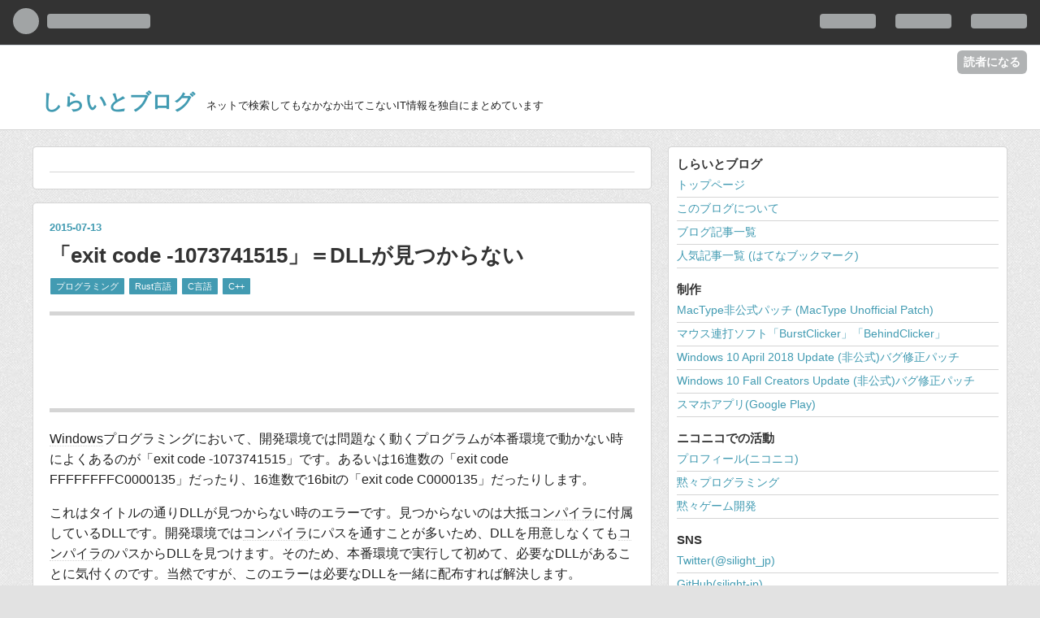

--- FILE ---
content_type: text/html; charset=utf-8
request_url: https://silight.hatenablog.jp/entry/2015/07/13/202723
body_size: 10764
content:
<!DOCTYPE html>
<html
  lang="ja"

data-admin-domain="//blog.hatena.ne.jp"
data-admin-origin="https://blog.hatena.ne.jp"
data-author="silight_jp"
data-avail-langs="ja en"
data-blog="silight.hatenablog.jp"
data-blog-comments-top-is-new="1"
data-blog-host="silight.hatenablog.jp"
data-blog-is-public="1"
data-blog-name="しらいとブログ"
data-blog-owner="silight_jp"
data-blog-show-ads="1"
data-blog-show-sleeping-ads="1"
data-blog-uri="https://silight.hatenablog.jp/"
data-blog-uuid="12921228815720782261"
data-blogs-uri-base="https://silight.hatenablog.jp"
data-brand="hatenablog"
data-data-layer="{&quot;hatenablog&quot;:{&quot;admin&quot;:{},&quot;analytics&quot;:{&quot;brand_property_id&quot;:&quot;&quot;,&quot;measurement_id&quot;:&quot;&quot;,&quot;non_sampling_property_id&quot;:&quot;&quot;,&quot;property_id&quot;:&quot;UA-49509607-1&quot;,&quot;separated_property_id&quot;:&quot;UA-29716941-19&quot;},&quot;blog&quot;:{&quot;blog_id&quot;:&quot;12921228815720782261&quot;,&quot;content_seems_japanese&quot;:&quot;true&quot;,&quot;disable_ads&quot;:&quot;&quot;,&quot;enable_ads&quot;:&quot;true&quot;,&quot;enable_keyword_link&quot;:&quot;true&quot;,&quot;entry_show_footer_related_entries&quot;:&quot;true&quot;,&quot;force_pc_view&quot;:&quot;false&quot;,&quot;is_public&quot;:&quot;true&quot;,&quot;is_responsive_view&quot;:&quot;false&quot;,&quot;is_sleeping&quot;:&quot;true&quot;,&quot;lang&quot;:&quot;ja&quot;,&quot;name&quot;:&quot;\u3057\u3089\u3044\u3068\u30d6\u30ed\u30b0&quot;,&quot;owner_name&quot;:&quot;silight_jp&quot;,&quot;uri&quot;:&quot;https://silight.hatenablog.jp/&quot;},&quot;brand&quot;:&quot;hatenablog&quot;,&quot;page_id&quot;:&quot;entry&quot;,&quot;permalink_entry&quot;:{&quot;author_name&quot;:&quot;silight_jp&quot;,&quot;categories&quot;:&quot;\u30d7\u30ed\u30b0\u30e9\u30df\u30f3\u30b0\tRust\u8a00\u8a9e\tC\u8a00\u8a9e\tC++&quot;,&quot;character_count&quot;:446,&quot;date&quot;:&quot;2015-07-13&quot;,&quot;entry_id&quot;:&quot;8454420450101382147&quot;,&quot;first_category&quot;:&quot;\u30d7\u30ed\u30b0\u30e9\u30df\u30f3\u30b0&quot;,&quot;hour&quot;:&quot;20&quot;,&quot;title&quot;:&quot;\u300cexit code -1073741515\u300d\uff1dDLL\u304c\u898b\u3064\u304b\u3089\u306a\u3044&quot;,&quot;uri&quot;:&quot;https://silight.hatenablog.jp/entry/2015/07/13/202723&quot;},&quot;pro&quot;:&quot;free&quot;,&quot;router_type&quot;:&quot;blogs&quot;}}"
data-device="pc"
data-dont-recommend-pro="false"
data-global-domain="https://hatena.blog"
data-globalheader-color="b"
data-globalheader-type="pc"
data-has-touch-view="1"
data-help-url="https://help.hatenablog.com"
data-page="entry"
data-parts-domain="https://hatenablog-parts.com"
data-plus-available=""
data-pro="false"
data-router-type="blogs"
data-sentry-dsn="https://03a33e4781a24cf2885099fed222b56d@sentry.io/1195218"
data-sentry-environment="production"
data-sentry-sample-rate="0.1"
data-static-domain="https://cdn.blog.st-hatena.com"
data-version="ce040fcbad0d42a5e1cae88990dad0"




  data-initial-state="{}"

  >
  <head prefix="og: http://ogp.me/ns# fb: http://ogp.me/ns/fb# article: http://ogp.me/ns/article#">

  

  
  <meta name="viewport" content="width=device-width, initial-scale=1.0" />


  


  

  <meta name="robots" content="max-image-preview:large" />


  <meta charset="utf-8"/>
  <meta http-equiv="X-UA-Compatible" content="IE=7; IE=9; IE=10; IE=11" />
  <title>「exit code -1073741515」＝DLLが見つからない - しらいとブログ</title>

  
  <link rel="canonical" href="https://silight.hatenablog.jp/entry/2015/07/13/202723"/>



  

<meta itemprop="name" content="「exit code -1073741515」＝DLLが見つからない - しらいとブログ"/>

  <meta itemprop="image" content="https://ogimage.blog.st-hatena.com/12921228815720782261/8454420450101382147/1436786843"/>


  <meta property="og:title" content="「exit code -1073741515」＝DLLが見つからない - しらいとブログ"/>
<meta property="og:type" content="article"/>
  <meta property="og:url" content="https://silight.hatenablog.jp/entry/2015/07/13/202723"/>

  <meta property="og:image" content="https://ogimage.blog.st-hatena.com/12921228815720782261/8454420450101382147/1436786843"/>

<meta property="og:image:alt" content="「exit code -1073741515」＝DLLが見つからない - しらいとブログ"/>
    <meta property="og:description" content="Windowsプログラミングにおいて、開発環境では問題なく動くプログラムが本番環境で動かない時によくあるのが「exit code -1073741515」です。あるいは16進数の「exit code FFFFFFFFC0000135」だったり、16進数で16bitの「exit code C0000135」だったりします。 これはタイトルの通りDLLが見つからない時のエラーです。見つからないのは大抵コンパイラに付属しているDLLです。開発環境ではコンパイラにパスを通すことが多いため、DLLを用意しなくてもコンパイラのパスからDLLを見つけます。そのため、本番環境で実行して初めて、必要なDLLがあ…" />
<meta property="og:site_name" content="しらいとブログ"/>

  <meta property="article:published_time" content="2015-07-13T11:27:23Z" />

    <meta property="article:tag" content="プログラミング" />
    <meta property="article:tag" content="Rust言語" />
    <meta property="article:tag" content="C言語" />
    <meta property="article:tag" content="C++" />
      <meta name="twitter:card"  content="summary_large_image" />
    <meta name="twitter:image" content="https://ogimage.blog.st-hatena.com/12921228815720782261/8454420450101382147/1436786843" />  <meta name="twitter:title" content="「exit code -1073741515」＝DLLが見つからない - しらいとブログ" />    <meta name="twitter:description" content="Windowsプログラミングにおいて、開発環境では問題なく動くプログラムが本番環境で動かない時によくあるのが「exit code -1073741515」です。あるいは16進数の「exit code FFFFFFFFC0000135」だったり、16進数で16bitの「exit code C0000135」だったりします…" />  <meta name="twitter:app:name:iphone" content="はてなブログアプリ" />
  <meta name="twitter:app:id:iphone" content="583299321" />
  <meta name="twitter:app:url:iphone" content="hatenablog:///open?uri=https%3A%2F%2Fsilight.hatenablog.jp%2Fentry%2F2015%2F07%2F13%2F202723" />
  
    <meta name="description" content="Windowsプログラミングにおいて、開発環境では問題なく動くプログラムが本番環境で動かない時によくあるのが「exit code -1073741515」です。あるいは16進数の「exit code FFFFFFFFC0000135」だったり、16進数で16bitの「exit code C0000135」だったりします。 これはタイトルの通りDLLが見つからない時のエラーです。見つからないのは大抵コンパイラに付属しているDLLです。開発環境ではコンパイラにパスを通すことが多いため、DLLを用意しなくてもコンパイラのパスからDLLを見つけます。そのため、本番環境で実行して初めて、必要なDLLがあ…" />
    <meta name="google-site-verification" content="4lMMbpfTxgxWabZqtqQuIVbm-cuSCyXYscXBTNBzd20" />
    <meta name="keywords" content="プログラミングブログ, ITブログ, ネット配信プログラマ" />


  
<script
  id="embed-gtm-data-layer-loader"
  data-data-layer-page-specific="{&quot;hatenablog&quot;:{&quot;blogs_permalink&quot;:{&quot;has_related_entries_with_elasticsearch&quot;:&quot;true&quot;,&quot;is_author_pro&quot;:&quot;false&quot;,&quot;blog_afc_issued&quot;:&quot;false&quot;,&quot;is_blog_sleeping&quot;:&quot;true&quot;,&quot;entry_afc_issued&quot;:&quot;false&quot;}}}"
>
(function() {
  function loadDataLayer(elem, attrName) {
    if (!elem) { return {}; }
    var json = elem.getAttribute(attrName);
    if (!json) { return {}; }
    return JSON.parse(json);
  }

  var globalVariables = loadDataLayer(
    document.documentElement,
    'data-data-layer'
  );
  var pageSpecificVariables = loadDataLayer(
    document.getElementById('embed-gtm-data-layer-loader'),
    'data-data-layer-page-specific'
  );

  var variables = [globalVariables, pageSpecificVariables];

  if (!window.dataLayer) {
    window.dataLayer = [];
  }

  for (var i = 0; i < variables.length; i++) {
    window.dataLayer.push(variables[i]);
  }
})();
</script>

<!-- Google Tag Manager -->
<script>(function(w,d,s,l,i){w[l]=w[l]||[];w[l].push({'gtm.start':
new Date().getTime(),event:'gtm.js'});var f=d.getElementsByTagName(s)[0],
j=d.createElement(s),dl=l!='dataLayer'?'&l='+l:'';j.async=true;j.src=
'https://www.googletagmanager.com/gtm.js?id='+i+dl;f.parentNode.insertBefore(j,f);
})(window,document,'script','dataLayer','GTM-P4CXTW');</script>
<!-- End Google Tag Manager -->











  <link rel="shortcut icon" href="https://silight.hatenablog.jp/icon/favicon">
<link rel="apple-touch-icon" href="https://silight.hatenablog.jp/icon/touch">
<link rel="icon" sizes="192x192" href="https://silight.hatenablog.jp/icon/link">

  

<link rel="alternate" type="application/atom+xml" title="Atom" href="https://silight.hatenablog.jp/feed"/>
<link rel="alternate" type="application/rss+xml" title="RSS2.0" href="https://silight.hatenablog.jp/rss"/>

  <link rel="alternate" type="application/json+oembed" href="https://hatena.blog/oembed?url=https%3A%2F%2Fsilight.hatenablog.jp%2Fentry%2F2015%2F07%2F13%2F202723&amp;format=json" title="oEmbed Profile of 「exit code -1073741515」＝DLLが見つからない"/>
<link rel="alternate" type="text/xml+oembed" href="https://hatena.blog/oembed?url=https%3A%2F%2Fsilight.hatenablog.jp%2Fentry%2F2015%2F07%2F13%2F202723&amp;format=xml" title="oEmbed Profile of 「exit code -1073741515」＝DLLが見つからない"/>
  
  <link rel="author" href="http://www.hatena.ne.jp/silight_jp/">

  

  


  
    
<link rel="stylesheet" type="text/css" href="https://cdn.blog.st-hatena.com/css/blog.css?version=ce040fcbad0d42a5e1cae88990dad0"/>

    
  <link rel="stylesheet" type="text/css" href="https://usercss.blog.st-hatena.com/blog_style/12921228815720782261/9d23720955534765fc7e632352b3c41834336a0e"/>
  
  

  

  
<script> </script>

  
<style>
  div#google_afc_user,
  div.google-afc-user-container,
  div.google_afc_image,
  div.google_afc_blocklink {
      display: block !important;
  }
</style>


  
    <script src="https://cdn.pool.st-hatena.com/valve/valve.js" async></script>
<script id="test-valve-definition">
  var valve = window.valve || [];

  valve.push(function(v) {
    
    

    v.config({
      service: 'blog',
      content: {
        result: 'adtrust',
        documentIds: ["blog:entry:8454420450101382147"]
      }
    });
    v.defineDFPSlot({"sizes":[[300,250],[336,280]],"slotId":"google_afc_user_container_0","unit":"/4374287/blo_pc_com_6_3328_0_no"});    v.defineDFPSlot({"lazy":1,"sizes":{"mappings":[[[320,568],[[336,280],[300,250],"fluid"]],[[0,0],[[300,250]]]]},"slotId":"sleeping-ad-in-entry","unit":"/4374287/blog_pc_entry_sleep_in-article"});    v.defineDFPSlot({"lazy":"","sizes":[[300,250],[336,280],[468,60],"fluid"],"slotId":"google_afc_user_container_1","unit":"/4374287/blog_user"});
    v.sealDFPSlots();
  });
</script>

  

  
    <script type="application/ld+json">{"@context":"http://schema.org","@type":"Article","dateModified":"2015-07-13T20:27:23+09:00","datePublished":"2015-07-13T20:27:23+09:00","description":"Windowsプログラミングにおいて、開発環境では問題なく動くプログラムが本番環境で動かない時によくあるのが「exit code -1073741515」です。あるいは16進数の「exit code FFFFFFFFC0000135」だったり、16進数で16bitの「exit code C0000135」だったりします。 これはタイトルの通りDLLが見つからない時のエラーです。見つからないのは大抵コンパイラに付属しているDLLです。開発環境ではコンパイラにパスを通すことが多いため、DLLを用意しなくてもコンパイラのパスからDLLを見つけます。そのため、本番環境で実行して初めて、必要なDLLがあ…","headline":"「exit code -1073741515」＝DLLが見つからない","image":["https://cdn.blog.st-hatena.com/images/theme/og-image-1500.png"],"mainEntityOfPage":{"@id":"https://silight.hatenablog.jp/entry/2015/07/13/202723","@type":"WebPage"}}</script>

  

  <meta name="viewport" content="width=728, maximum-scale=1, minimum-scale=0.4">
<!--
<script async src="//pagead2.googlesyndication.com/pagead/js/adsbygoogle.js"></script>
<script>
     (adsbygoogle = window.adsbygoogle || []).push({
          google_ad_client: "ca-pub-6853912076243294",
          enable_page_level_ads: true
     });
</script>
-->
</head>

  <body class="page-entry category-プログラミング category-Rust言語 category-C言語 category-C++ globalheader-ng-enabled">
    

<div id="globalheader-container"
  data-brand="hatenablog"
  
  >
  <iframe id="globalheader" height="37" frameborder="0" allowTransparency="true"></iframe>
</div>


  
  
  
    <nav class="
      blog-controlls
      
    ">
      <div class="blog-controlls-blog-icon">
        <a href="https://silight.hatenablog.jp/">
          <img src="https://cdn.image.st-hatena.com/image/square/4a0bc4976103837fdef1461b2fe189da1ec31f89/backend=imagemagick;height=128;version=1;width=128/https%3A%2F%2Fcdn.user.blog.st-hatena.com%2Fcustom_blog_icon%2F97432905%2F1514242450157138" alt="しらいとブログ"/>
        </a>
      </div>
      <div class="blog-controlls-title">
        <a href="https://silight.hatenablog.jp/">しらいとブログ</a>
      </div>
      <a href="https://blog.hatena.ne.jp/silight_jp/silight.hatenablog.jp/subscribe?utm_medium=button&amp;utm_source=blogs_topright_button&amp;utm_campaign=subscribe_blog" class="blog-controlls-subscribe-btn test-blog-header-controlls-subscribe">
        読者になる
      </a>
    </nav>
  

  <div id="container">
    <div id="container-inner">
      <header id="blog-title" data-brand="hatenablog">
  <div id="blog-title-inner" >
    <div id="blog-title-content">
      <h1 id="title"><a href="https://silight.hatenablog.jp/">しらいとブログ</a></h1>
      
        <h2 id="blog-description">ネットで検索してもなかなか出てこないIT情報を独自にまとめています</h2>
      
    </div>
  </div>
</header>

      

      
      




<div id="content" class="hfeed"
  
  >
  <div id="content-inner">
    <div id="wrapper">
      <div id="main">
        <div id="main-inner">
          
  <article class="entry no-entry sleeping-ads" style="display: block !important;">
    <div class="entry-inner">
      <div class="entry-content">
        
        
        <div class="variable-mobileWeb-ad">
          <div id="google_afc_user_container_0" class="sleeping-ad" style="display: block !important;"></div>
        </div>
        

        
        <p class="sleeping-ads-notice" style="display: none;">この広告は、90日以上更新していないブログに表示しています。</p>
      </div>
    </div>
  </article>


          


  


          
  
  <!-- google_ad_section_start -->
  <!-- rakuten_ad_target_begin -->
  
  
  

  

  
    
      
        <article class="entry hentry test-hentry js-entry-article date-first autopagerize_page_element chars-800 words-100 mode-html entry-odd" id="entry-8454420450101382147" data-keyword-campaign="" data-uuid="8454420450101382147" data-publication-type="entry">
  <div class="entry-inner">
    <header class="entry-header">
  
    <div class="date entry-date first">
    <a href="https://silight.hatenablog.jp/archive/2015/07/13" rel="nofollow">
      <time datetime="2015-07-13T11:27:23Z" title="2015-07-13T11:27:23Z">
        <span class="date-year">2015</span><span class="hyphen">-</span><span class="date-month">07</span><span class="hyphen">-</span><span class="date-day">13</span>
      </time>
    </a>
      </div>
  <h1 class="entry-title">
  <a href="https://silight.hatenablog.jp/entry/2015/07/13/202723" class="entry-title-link bookmark">「exit code -1073741515」＝DLLが見つからない</a>
</h1>

  
  

  <div class="entry-categories categories">
    
    <a href="https://silight.hatenablog.jp/archive/category/%E3%83%97%E3%83%AD%E3%82%B0%E3%83%A9%E3%83%9F%E3%83%B3%E3%82%B0" class="entry-category-link category-プログラミング">プログラミング</a>
    
    <a href="https://silight.hatenablog.jp/archive/category/Rust%E8%A8%80%E8%AA%9E" class="entry-category-link category-Rust言語">Rust言語</a>
    
    <a href="https://silight.hatenablog.jp/archive/category/C%E8%A8%80%E8%AA%9E" class="entry-category-link category-C言語">C言語</a>
    
    <a href="https://silight.hatenablog.jp/archive/category/C%2B%2B" class="entry-category-link category-C++">C++</a>
    
  </div>


  
  <div class="customized-header">
    <div class="entry-header-html"><div style="padding-top: 10px; margin-top: 20px; border-top: 5px solid #D5D5D5;">
<div style="margin: 0 -4px;">
<script async src="//pagead2.googlesyndication.com/pagead/js/adsbygoogle.js"></script>
<!-- silight.hatenablog.jp 記事上 -->
<ins class="adsbygoogle"
     style="display:inline-block;width:728px;height:90px"
     data-ad-client="ca-pub-6853912076243294"
     data-ad-slot="2396414163"></ins>
<script>
(adsbygoogle = window.adsbygoogle || []).push({});
</script>
</div>
</div>
</div>
  </div>


  

</header>

    


    <div class="entry-content hatenablog-entry">
  
    <p><a class="keyword" href="http://d.hatena.ne.jp/keyword/Windows">Windows</a>プログラミングにおいて、開発環境では問題なく動くプログラムが本番環境で動かない時によくあるのが「exit code -1073741515」です。あるいは16進数の「exit code FFFFFFFFC0000135」だったり、16進数で16bitの「exit code C0000135」だったりします。</p>
<p>これはタイトルの通りDLLが見つからない時のエラーです。見つからないのは大抵<a class="keyword" href="http://d.hatena.ne.jp/keyword/%A5%B3%A5%F3%A5%D1%A5%A4%A5%E9">コンパイラ</a>に付属しているDLLです。開発環境では<a class="keyword" href="http://d.hatena.ne.jp/keyword/%A5%B3%A5%F3%A5%D1%A5%A4%A5%E9">コンパイラ</a>にパスを通すことが多いため、DLLを用意しなくても<a class="keyword" href="http://d.hatena.ne.jp/keyword/%A5%B3%A5%F3%A5%D1%A5%A4%A5%E9">コンパイラ</a>のパスからDLLを見つけます。そのため、本番環境で実行して初めて、必要なDLLがあることに気付くのです。当然ですが、このエラーは必要なDLLを一緒に配布すれば解決します。</p>
<p>筆者も<a class="keyword" href="http://d.hatena.ne.jp/keyword/C%B8%C0%B8%EC">C言語</a>や<a class="keyword" href="http://d.hatena.ne.jp/keyword/C%2B%2B">C++</a>言語を使う時は気を付けていたのですが、Rust言語でも<a class="keyword" href="http://d.hatena.ne.jp/keyword/GCC">GCC</a>のDLLが必要だったとは知らずやらかしてしまいました。</p>
<p>ちなみに<a class="keyword" href="http://d.hatena.ne.jp/keyword/GCC">GCC</a>は-staticを指定すればDLLが不要になります。</p>
    
    




    

  
</div>

    
  <footer class="entry-footer">
    
    <div class="entry-tags-wrapper">
  <div class="entry-tags">  </div>
</div>

    <p class="entry-footer-section track-inview-by-gtm" data-gtm-track-json="{&quot;area&quot;: &quot;finish_reading&quot;}">
  <span class="author vcard"><span class="fn" data-load-nickname="1" data-user-name="silight_jp" >silight_jp</span></span>
  <span class="entry-footer-time"><a href="https://silight.hatenablog.jp/entry/2015/07/13/202723"><time data-relative datetime="2015-07-13T11:27:23Z" title="2015-07-13T11:27:23Z" class="updated">2015-07-13 20:27</time></a></span>
  
  
  
    <span class="
      entry-footer-subscribe
      
    " data-test-blog-controlls-subscribe>
      <a href="https://blog.hatena.ne.jp/silight_jp/silight.hatenablog.jp/subscribe?utm_medium=button&amp;utm_campaign=subscribe_blog&amp;utm_source=blogs_entry_footer">
        読者になる
      </a>
    </span>
  
</p>

    

    
<div class="social-buttons">
  
  
  
  
  
  
  
  
  
</div>

    
  
  
    
    <div class="google-afc-image test-google-rectangle-ads">      
      
      <div id="google_afc_user_container_1" class="google-afc-user-container google_afc_blocklink2_5 google_afc_boder" data-test-unit="/4374287/blog_user"></div>
      
        <a href="http://blog.hatena.ne.jp/guide/pro" class="open-pro-modal" data-guide-pro-modal-ad-url="https://hatena.blog/guide/pro/modal/ad">広告を非表示にする</a>
      
    </div>
  
  


    <div class="customized-footer">
      

        

          <div class="entry-footer-modules" id="entry-footer-secondary-modules">      
<div class="hatena-module hatena-module-related-entries" >
      
  <!-- Hatena-Epic-has-related-entries-with-elasticsearch:true -->
  <div class="hatena-module-title">
    関連記事
  </div>
  <div class="hatena-module-body">
    <ul class="related-entries hatena-urllist urllist-with-thumbnails">
  
  
    
    <li class="urllist-item related-entries-item">
      <div class="urllist-item-inner related-entries-item-inner">
        
          
                      <a class="urllist-image-link related-entries-image-link" href="https://silight.hatenablog.jp/entry/MacTypePatch">
  <img alt="MacType非公式パッチ (MacType Unofficial Patch)" src="https://cdn.image.st-hatena.com/image/square/91016af6f1e83a6d0cfc0f050024cd4c1d1d33a0/backend=imagemagick;height=100;version=1;width=100/https%3A%2F%2Fcdn-ak.f.st-hatena.com%2Fimages%2Ffotolife%2Fs%2Fsilight_jp%2F20160601%2F20160601074342.png" class="urllist-image related-entries-image" title="MacType非公式パッチ (MacType Unofficial Patch)" width="100" height="100" loading="lazy">
</a>
            <div class="urllist-date-link related-entries-date-link">
  <a href="https://silight.hatenablog.jp/archive/2016/06/01" rel="nofollow">
    <time datetime="2016-05-31T23:12:26Z" title="2016年6月1日">
      2016-06-01
    </time>
  </a>
</div>

          <a href="https://silight.hatenablog.jp/entry/MacTypePatch" class="urllist-title-link related-entries-title-link  urllist-title related-entries-title">MacType非公式パッチ (MacType Unofficial Patch)</a>




          
          

                      <div class="urllist-entry-body related-entries-entry-body">2017-04-10 Windows 10 Creators Updateに対応しました 古いパ…</div>
      </div>
    </li>
  
    
    <li class="urllist-item related-entries-item">
      <div class="urllist-item-inner related-entries-item-inner">
        
          
                      <a class="urllist-image-link related-entries-image-link" href="https://silight.hatenablog.jp/entry/2015/07/18/201617">
  <img alt="Rust言語でDxLibを使う" src="https://cdn.image.st-hatena.com/image/square/4759512c1e652aeeff3b87408c75cc97a6b57f6a/backend=imagemagick;height=100;version=1;width=100/https%3A%2F%2Fcdn-ak.f.st-hatena.com%2Fimages%2Ffotolife%2Fs%2Fsilight_jp%2F20150718%2F20150718195934.png" class="urllist-image related-entries-image" title="Rust言語でDxLibを使う" width="100" height="100" loading="lazy">
</a>
            <div class="urllist-date-link related-entries-date-link">
  <a href="https://silight.hatenablog.jp/archive/2015/07/18" rel="nofollow">
    <time datetime="2015-07-18T11:16:17Z" title="2015年7月18日">
      2015-07-18
    </time>
  </a>
</div>

          <a href="https://silight.hatenablog.jp/entry/2015/07/18/201617" class="urllist-title-link related-entries-title-link  urllist-title related-entries-title">Rust言語でDxLibを使う</a>




          
          

                      <div class="urllist-entry-body related-entries-entry-body">DxLibはWindows用のゲームなんかを作れるライブラリです。DxLib…</div>
      </div>
    </li>
  
    
    <li class="urllist-item related-entries-item">
      <div class="urllist-item-inner related-entries-item-inner">
        
          
                      <a class="urllist-image-link related-entries-image-link" href="https://silight.hatenablog.jp/entry/2015/07/17/215220">
  <img alt="WindowsでRustプログラミング（環境構築）" src="https://cdn.image.st-hatena.com/image/square/e317dc80fd4d22c87aacb9cda9b48ddceff6a7c7/backend=imagemagick;height=100;version=1;width=100/https%3A%2F%2Fcdn-ak.f.st-hatena.com%2Fimages%2Ffotolife%2Fs%2Fsilight_jp%2F20150717%2F20150717211900.png" class="urllist-image related-entries-image" title="WindowsでRustプログラミング（環境構築）" width="100" height="100" loading="lazy">
</a>
            <div class="urllist-date-link related-entries-date-link">
  <a href="https://silight.hatenablog.jp/archive/2015/07/17" rel="nofollow">
    <time datetime="2015-07-17T12:52:20Z" title="2015年7月17日">
      2015-07-17
    </time>
  </a>
</div>

          <a href="https://silight.hatenablog.jp/entry/2015/07/17/215220" class="urllist-title-link related-entries-title-link  urllist-title related-entries-title">WindowsでRustプログラミング（環境構築）</a>




          
          

                      <div class="urllist-entry-body related-entries-entry-body">WindowsでRustプログラミングをやるならEclipse + RustDTがオス…</div>
      </div>
    </li>
  
    
    <li class="urllist-item related-entries-item">
      <div class="urllist-item-inner related-entries-item-inner">
        
          
                      <div class="urllist-date-link related-entries-date-link">
  <a href="https://silight.hatenablog.jp/archive/2015/07/07" rel="nofollow">
    <time datetime="2015-07-07T06:11:46Z" title="2015年7月7日">
      2015-07-07
    </time>
  </a>
</div>

          <a href="https://silight.hatenablog.jp/entry/2015/07/07/151146" class="urllist-title-link related-entries-title-link  urllist-title related-entries-title">WindowsでRacerのビルド（コンパイル）</a>




          
          

                      <div class="urllist-entry-body related-entries-entry-body">2015/07/13 18:25通常のビルドだと別途DLLが必要になることが発…</div>
      </div>
    </li>
  
    
    <li class="urllist-item related-entries-item">
      <div class="urllist-item-inner related-entries-item-inner">
        
          
                      <a class="urllist-image-link related-entries-image-link" href="https://silight.hatenablog.jp/entry/2014/12/05/020506">
  <img alt="Visual Studio 2013 Language Pack でエラーが出た時の対処" src="https://cdn.image.st-hatena.com/image/square/13f442f1bc31e6ff6c4eea90262134a41f8cb0f4/backend=imagemagick;height=100;version=1;width=100/https%3A%2F%2Fcdn-ak.f.st-hatena.com%2Fimages%2Ffotolife%2Fs%2Fsilight_jp%2F20141205%2F20141205011049.png" class="urllist-image related-entries-image" title="Visual Studio 2013 Language Pack でエラーが出た時の対処" width="100" height="100" loading="lazy">
</a>
            <div class="urllist-date-link related-entries-date-link">
  <a href="https://silight.hatenablog.jp/archive/2014/12/05" rel="nofollow">
    <time datetime="2014-12-04T17:05:06Z" title="2014年12月5日">
      2014-12-05
    </time>
  </a>
</div>

          <a href="https://silight.hatenablog.jp/entry/2014/12/05/020506" class="urllist-title-link related-entries-title-link  urllist-title related-entries-title">Visual Studio 2013 Language Pack でエラーが出た時の対処</a>




          
          

                      <div class="urllist-entry-body related-entries-entry-body">Visual Studio Community 2013 をインストールした後の Visual …</div>
      </div>
    </li>
  
</ul>

  </div>
</div>
  </div>
        
  <div class="entry-footer-html"><div style="margin: 10px 0;">
<script async src="//pagead2.googlesyndication.com/pagead/js/adsbygoogle.js"></script>
<ins class="adsbygoogle"
     style="display:block; text-align:center;"
     data-ad-layout="in-article"
     data-ad-format="fluid"
     data-ad-client="ca-pub-6853912076243294"
     data-ad-slot="7413558967"></ins>
<script>
     (adsbygoogle = window.adsbygoogle || []).push({});
</script>
</div>

<div style="margin: 0 -8px;">
<iframe class="hatena-bookmark-comment-iframe" data-src="//silight.hatenablog.jp/iframe/hatena_bookmark_comment?canonical_uri=https://silight.hatenablog.jp/entry/2015/07/13/202723" style="border: medium none; width: 100%; height: 184px;" frameborder="0" scrolling="no"></iframe>
</div>
</div>


      
    </div>
    
  <div class="comment-box js-comment-box">
    
      <a class="leave-comment-title js-leave-comment-title">コメントを書く</a>
    
    <ul class="comment js-comment">
      <li class="read-more-comments" style="display: none;"><a>もっと読む</a></li>
    </ul>
    
  </div>

  </footer>

  </div>
</article>

      
      
    
  

  
  <!-- rakuten_ad_target_end -->
  <!-- google_ad_section_end -->
  
  
  
  <div class="pager pager-permalink permalink">
    
      
      <span class="pager-prev">
        <a href="https://silight.hatenablog.jp/entry/2015/07/17/215220" rel="prev">
          <span class="pager-arrow">&laquo; </span>
          WindowsでRustプログラミング（環境構築）
        </a>
      </span>
    
    
      
      <span class="pager-next">
        <a href="https://silight.hatenablog.jp/entry/2015/07/12/231457" rel="next">
          （2015年）最新のMinGW（GCC）のダウンロ…
          <span class="pager-arrow"> &raquo;</span>
        </a>
      </span>
    
  </div>


  



        </div>
      </div>

      <aside id="box1">
  <div id="box1-inner">
  </div>
</aside>

    </div><!-- #wrapper -->

    
<aside id="box2">
  
  <div id="box2-inner">
    
      
<div class="hatena-module hatena-module-html">
  <div class="hatena-module-body">
    <div class="hatena-module-title" style="margin: 0 0 5px">しらいとブログ</div>
<div class="hatena-module-body">
<ul class="hatena-urllist">
<li><a href="//silight.hatenablog.jp/">トップページ</a></li>
<li><a href="//silight.hatenablog.jp/about">このブログについて</a></li>
<li><a href="//silight.hatenablog.jp/archive">ブログ記事一覧</a></li>
<li><a href="http://b.hatena.ne.jp/entrylist?sort=count&url=http%3A%2F%2Fsilight.hatenablog.jp%2F">人気記事一覧 (はてなブックマーク)</a></li>
</ul>
</div>

<div class="hatena-module-title" style="margin: 15px 0 5px">制作</div>
<div class="hatena-module-body">
<ul class="hatena-urllist">
<li><a href="//silight.hatenablog.jp/entry/MacTypePatch">MacType非公式パッチ (MacType Unofficial Patch)</a></li>
<li><a href="//silight.hatenablog.jp/entry/2017/07/11/224712">マウス連打ソフト「BurstClicker」「BehindClicker」</a></li>
<li><a href="//silight.hatenablog.jp/entry/win10fixPatch2">Windows 10 April 2018 Update (非公式)バグ修正パッチ</a></li>
<li><a href="//silight.hatenablog.jp/entry/win10fixPatch">Windows 10 Fall Creators Update (非公式)バグ修正パッチ</a></li>
<li><a href="https://play.google.com/store/apps/developer?id=silight">スマホアプリ(Google Play)</a></li>
</ul>
</div>

<div class="hatena-module-title" style="margin: 15px 0 5px">ニコニコでの活動</div>
<div class="hatena-module-body">
<ul class="hatena-urllist">
<li><a href="http://www.nicovideo.jp/user/31462896">プロフィール(ニコニコ)</a></li>
<li><a href="https://com.nicovideo.jp/community/co2185470">黙々プログラミング</a></li>
<li><a href="https://com.nicovideo.jp/community/co2270748">黙々ゲーム開発</a></li>
</ul>
</div>

<div class="hatena-module-title" style="margin: 15px 0 5px">SNS</div>
<div class="hatena-module-body">
<ul class="hatena-urllist">
<li><a href="https://twitter.com/silight_jp">Twitter(@silight_jp)</a></li>
<li><a href="https://github.com/silight-jp/">GitHub(silight-jp)</a></li>
</ul>
</div>
  </div>
</div>

    
      

<div class="hatena-module hatena-module-profile">
  <div class="hatena-module-title">
    プロフィール
  </div>
  <div class="hatena-module-body">
    
    <a href="https://silight.hatenablog.jp/about" class="profile-icon-link">
      <img src="https://cdn.profile-image.st-hatena.com/users/silight_jp/profile.png?1395999481"
      alt="id:silight_jp" class="profile-icon" />
    </a>
    

    

    

    
    <div class="profile-description">
      <p><span class="id"><a href="//silight.hatenablog.jp/about"><span class="user-name-nickname">しらいと</span></a></span>ニコ生で<a href="http://www.nicovideo.jp/user/31462896">プログラミング放送</a>やってました(最近やってない)<br style="clear: left;" /></p>

    </div>
    

    

    

    <div class="profile-about">
      <a href="https://silight.hatenablog.jp/about">このブログについて</a>
    </div>

  </div>
</div>

    
      <div class="hatena-module hatena-module-search-box">
  <div class="hatena-module-title">
    検索
  </div>
  <div class="hatena-module-body">
    <form class="search-form" role="search" action="https://silight.hatenablog.jp/search" method="get">
  <input type="text" name="q" class="search-module-input" value="" placeholder="記事を検索" required>
  <input type="submit" value="検索" class="search-module-button" />
</form>

  </div>
</div>

    
      
<div class="hatena-module hatena-module-entries-access-ranking"
  data-count="5"
  data-source="access"
  data-enable_customize_format="1"
  data-display_entry_image_size_width="100"
  data-display_entry_image_size_height="100"

  data-customize_format="{Date}{BookmarkCount}&lt;br /&gt;
&lt;a href=&quot;{Permalink}&quot;&gt;{Title}&lt;/a&gt;"

>
  <div class="hatena-module-title">
    
      人気記事
    
  </div>
  <div class="hatena-module-body">
    
  </div>
</div>

    
      

<div class="hatena-module hatena-module-category">
  <div class="hatena-module-title">
    カテゴリー
  </div>
  <div class="hatena-module-body">
    <ul class="hatena-urllist">
      
        <li>
          <a href="https://silight.hatenablog.jp/archive/category/%E3%83%97%E3%83%AD%E3%82%B0%E3%83%A9%E3%83%9F%E3%83%B3%E3%82%B0" class="category-プログラミング">
            プログラミング (38)
          </a>
        </li>
      
        <li>
          <a href="https://silight.hatenablog.jp/archive/category/%E3%83%95%E3%82%A9%E3%83%B3%E3%83%88" class="category-フォント">
            フォント (37)
          </a>
        </li>
      
        <li>
          <a href="https://silight.hatenablog.jp/archive/category/PC" class="category-PC">
            PC (36)
          </a>
        </li>
      
        <li>
          <a href="https://silight.hatenablog.jp/archive/category/%E3%83%87%E3%82%B6%E3%82%A4%E3%83%B3" class="category-デザイン">
            デザイン (29)
          </a>
        </li>
      
        <li>
          <a href="https://silight.hatenablog.jp/archive/category/MacType" class="category-MacType">
            MacType (19)
          </a>
        </li>
      
        <li>
          <a href="https://silight.hatenablog.jp/archive/category/%E3%82%A4%E3%83%B3%E3%82%BF%E3%83%BC%E3%83%8D%E3%83%83%E3%83%88" class="category-インターネット">
            インターネット (15)
          </a>
        </li>
      
        <li>
          <a href="https://silight.hatenablog.jp/archive/category/Web" class="category-Web">
            Web (14)
          </a>
        </li>
      
        <li>
          <a href="https://silight.hatenablog.jp/archive/category/WinFont%2B" class="category-WinFont+">
            WinFont+ (9)
          </a>
        </li>
      
        <li>
          <a href="https://silight.hatenablog.jp/archive/category/Android" class="category-Android">
            Android (9)
          </a>
        </li>
      
        <li>
          <a href="https://silight.hatenablog.jp/archive/category/Flash" class="category-Flash">
            Flash (8)
          </a>
        </li>
      
        <li>
          <a href="https://silight.hatenablog.jp/archive/category/C%2B%2B" class="category-C++">
            C++ (7)
          </a>
        </li>
      
        <li>
          <a href="https://silight.hatenablog.jp/archive/category/Rust%E8%A8%80%E8%AA%9E" class="category-Rust言語">
            Rust言語 (5)
          </a>
        </li>
      
        <li>
          <a href="https://silight.hatenablog.jp/archive/category/Visual%20Studio" class="category-Visual-Studio">
            Visual Studio (4)
          </a>
        </li>
      
        <li>
          <a href="https://silight.hatenablog.jp/archive/category/%E3%83%9E%E3%83%AB%E3%83%81%E3%82%B9%E3%83%AC%E3%83%83%E3%83%89" class="category-マルチスレッド">
            マルチスレッド (4)
          </a>
        </li>
      
        <li>
          <a href="https://silight.hatenablog.jp/archive/category/Windows" class="category-Windows">
            Windows (4)
          </a>
        </li>
      
        <li>
          <a href="https://silight.hatenablog.jp/archive/category/%E3%82%B2%E3%83%BC%E3%83%A0%E3%83%97%E3%83%AD%E3%82%B0%E3%83%A9%E3%83%9F%E3%83%B3%E3%82%B0" class="category-ゲームプログラミング">
            ゲームプログラミング (3)
          </a>
        </li>
      
        <li>
          <a href="https://silight.hatenablog.jp/archive/category/C%E8%A8%80%E8%AA%9E" class="category-C言語">
            C言語 (3)
          </a>
        </li>
      
        <li>
          <a href="https://silight.hatenablog.jp/archive/category/C%23" class="category-C#">
            C# (3)
          </a>
        </li>
      
        <li>
          <a href="https://silight.hatenablog.jp/archive/category/JavaScript" class="category-JavaScript">
            JavaScript (2)
          </a>
        </li>
      
        <li>
          <a href="https://silight.hatenablog.jp/archive/category/%E3%81%AF%E3%81%A6%E3%81%AA%E3%83%96%E3%83%AD%E3%82%B0" class="category-はてなブログ">
            はてなブログ (2)
          </a>
        </li>
      
        <li>
          <a href="https://silight.hatenablog.jp/archive/category/FlashDevelop" class="category-FlashDevelop">
            FlashDevelop (2)
          </a>
        </li>
      
        <li>
          <a href="https://silight.hatenablog.jp/archive/category/%E3%83%95%E3%83%AA%E3%83%BC%E3%82%BD%E3%83%95%E3%83%88" class="category-フリーソフト">
            フリーソフト (2)
          </a>
        </li>
      
        <li>
          <a href="https://silight.hatenablog.jp/archive/category/%E3%83%97%E3%83%AD%E3%82%B0%E3%83%A9%E3%83%9F%E3%83%B3%E3%82%B0%E3%83%86%E3%82%AF%E3%83%8B%E3%83%83%E3%82%AF" class="category-プログラミングテクニック">
            プログラミングテクニック (2)
          </a>
        </li>
      
        <li>
          <a href="https://silight.hatenablog.jp/archive/category/Apache%20Flex" class="category-Apache-Flex">
            Apache Flex (2)
          </a>
        </li>
      
        <li>
          <a href="https://silight.hatenablog.jp/archive/category/Java" class="category-Java">
            Java (1)
          </a>
        </li>
      
        <li>
          <a href="https://silight.hatenablog.jp/archive/category/WinMouse%2B" class="category-WinMouse+">
            WinMouse+ (1)
          </a>
        </li>
      
        <li>
          <a href="https://silight.hatenablog.jp/archive/category/CSS" class="category-CSS">
            CSS (1)
          </a>
        </li>
      
    </ul>
  </div>
</div>

    
      
<div class="hatena-module hatena-module-recent-comments">
  <div class="hatena-module-title">
    最近のコメント
  </div>
  <div class="hatena-module-body" data-count=5>
    <ul class="recent-comments hatena-urllist">
    </ul>
  </div>
  <script class="recent-comments-template" type="text/x-underscore-template">
    <li>
      <span class="user-id">
        <img src="<%- comment.icon_url %>" class="hatena-id-icon" alt="<%- comment.user_name %>" title="<%- comment.user_name %>" />
        <% if (comment.is_hatena_user) { %>
          <span data-load-nickname="1" data-user-name="<%- comment.user_name %>">id:<%- comment.user_name %></span>
        <% } else { %>
          <%- comment.user_name %>
        <% } %>
      </span>
      <a href="<%- comment.entry_url %>"><%- comment.entry_title %></a>
      <span class="recent-comment-time">(<time datetime="<%- comment.created %>" data-relative class="recent-comment-time" data-epoch="<%- comment.epoch * 1000 %>"><%- comment.time %></time>)</span>
    </li>
  </script>
</div>

    
      
<div class="hatena-module hatena-module-html">
    <div class="hatena-module-title">アクセス数</div>
  <div class="hatena-module-body">
    <div align="center" style="overflow:hidden;">
<!-- -->
<script language="javascript" type="text/javascript" src="//counter1.fc2.com/counter.php?id=89354271"></script><noscript><img src="//counter1.fc2.com/counter_img.php?id=89354271" /></noscript>
<!-- -->
</div>
  </div>
</div>

    
    
  </div>
</aside>


  </div>
</div>




      

      

    </div>
  </div>
  
<footer id="footer" data-brand="hatenablog">
  <div id="footer-inner">
    
      <div style="display:none !important" class="guest-footer js-guide-register test-blogs-register-guide" data-action="guide-register">
  <div class="guest-footer-content">
    <h3>はてなブログをはじめよう！</h3>
    <p>silight_jpさんは、はてなブログを使っています。あなたもはてなブログをはじめてみませんか？</p>
    <div class="guest-footer-btn-container">
      <div  class="guest-footer-btn">
        <a class="btn btn-register js-inherit-ga" href="https://blog.hatena.ne.jp/register?via=200227" target="_blank">はてなブログをはじめる（無料）</a>
      </div>
      <div  class="guest-footer-btn">
        <a href="https://hatena.blog/guide" target="_blank">はてなブログとは</a>
      </div>
    </div>
  </div>
</div>

    
    <address class="footer-address">
      <a href="https://silight.hatenablog.jp/">
        <img src="https://cdn.image.st-hatena.com/image/square/4a0bc4976103837fdef1461b2fe189da1ec31f89/backend=imagemagick;height=128;version=1;width=128/https%3A%2F%2Fcdn.user.blog.st-hatena.com%2Fcustom_blog_icon%2F97432905%2F1514242450157138" width="16" height="16" alt="しらいとブログ"/>
        <span class="footer-address-name">しらいとブログ</span>
      </a>
    </address>
    <p class="services">
      Powered by <a href="https://hatena.blog/">Hatena Blog</a>
      |
        <a href="https://blog.hatena.ne.jp/-/abuse_report?target_url=https%3A%2F%2Fsilight.hatenablog.jp%2Fentry%2F2015%2F07%2F13%2F202723" class="report-abuse-link test-report-abuse-link" target="_blank">ブログを報告する</a>
    </p>
  </div>
</footer>


  

  
  

<div class="quote-box">
  <div class="tooltip-quote tooltip-quote-stock">
    <i class="blogicon-quote" title="引用をストック"></i>
  </div>
  <div class="tooltip-quote tooltip-quote-tweet js-tooltip-quote-tweet">
    <a class="js-tweet-quote" target="_blank" data-track-name="quote-tweet" data-track-once>
      <img src="https://cdn.blog.st-hatena.com/images/admin/quote/quote-x-icon.svg?version=ce040fcbad0d42a5e1cae88990dad0" title="引用して投稿する" >
    </a>
  </div>
</div>

<div class="quote-stock-panel" id="quote-stock-message-box" style="position: absolute; z-index: 3000">
  <div class="message-box" id="quote-stock-succeeded-message" style="display: none">
    <p>引用をストックしました</p>
    <button class="btn btn-primary" id="quote-stock-show-editor-button" data-track-name="curation-quote-edit-button">ストック一覧を見る</button>
    <button class="btn quote-stock-close-message-button">閉じる</button>
  </div>

  <div class="message-box" id="quote-login-required-message" style="display: none">
    <p>引用するにはまずログインしてください</p>
    <button class="btn btn-primary" id="quote-login-button">ログイン</button>
    <button class="btn quote-stock-close-message-button">閉じる</button>
  </div>

  <div class="error-box" id="quote-stock-failed-message" style="display: none">
    <p>引用をストックできませんでした。再度お試しください</p>
    <button class="btn quote-stock-close-message-button">閉じる</button>
  </div>

  <div class="error-box" id="unstockable-quote-message-box" style="display: none; position: absolute; z-index: 3000;">
    <p>限定公開記事のため引用できません。</p>
  </div>
</div>

<script type="x-underscore-template" id="js-requote-button-template">
  <div class="requote-button js-requote-button">
    <button class="requote-button-btn tipsy-top" title="引用する"><i class="blogicon-quote"></i></button>
  </div>
</script>



  
  <div id="hidden-subscribe-button" style="display: none;">
    <div class="hatena-follow-button-box btn-subscribe js-hatena-follow-button-box"
  
  >

  <a href="#" class="hatena-follow-button js-hatena-follow-button">
    <span class="subscribing">
      <span class="foreground">読者です</span>
      <span class="background">読者をやめる</span>
    </span>
    <span class="unsubscribing" data-track-name="profile-widget-subscribe-button" data-track-once>
      <span class="foreground">読者になる</span>
      <span class="background">読者になる</span>
    </span>
  </a>
  <div class="subscription-count-box js-subscription-count-box">
    <i></i>
    <u></u>
    <span class="subscription-count js-subscription-count">
    </span>
  </div>
</div>

  </div>

  



    


  <script async src="https://platform.twitter.com/widgets.js" charset="utf-8"></script>

<script src="https://b.st-hatena.com/js/bookmark_button.js" charset="utf-8" async="async"></script>


<script type="text/javascript" src="https://cdn.blog.st-hatena.com/js/external/jquery.min.js?v=1.12.4&amp;version=ce040fcbad0d42a5e1cae88990dad0"></script>







<script src="https://cdn.blog.st-hatena.com/js/texts-ja.js?version=ce040fcbad0d42a5e1cae88990dad0"></script>



  <script id="vendors-js" data-env="production" src="https://cdn.blog.st-hatena.com/js/vendors.js?version=ce040fcbad0d42a5e1cae88990dad0" crossorigin="anonymous"></script>

<script id="hatenablog-js" data-env="production" src="https://cdn.blog.st-hatena.com/js/hatenablog.js?version=ce040fcbad0d42a5e1cae88990dad0" crossorigin="anonymous" data-page-id="entry"></script>


  <script>Hatena.Diary.GlobalHeader.init()</script>







    
  <script id="valve-dmp" data-service="blog" src="https://cdn.pool.st-hatena.com/valve/dmp.js" data-test-id="dmpjs" async></script>


    





  </body>
</html>



--- FILE ---
content_type: text/html; charset=utf-8
request_url: https://www.google.com/recaptcha/api2/aframe
body_size: 268
content:
<!DOCTYPE HTML><html><head><meta http-equiv="content-type" content="text/html; charset=UTF-8"></head><body><script nonce="3jmX5cKZakxjOnjVs7FOug">/** Anti-fraud and anti-abuse applications only. See google.com/recaptcha */ try{var clients={'sodar':'https://pagead2.googlesyndication.com/pagead/sodar?'};window.addEventListener("message",function(a){try{if(a.source===window.parent){var b=JSON.parse(a.data);var c=clients[b['id']];if(c){var d=document.createElement('img');d.src=c+b['params']+'&rc='+(localStorage.getItem("rc::a")?sessionStorage.getItem("rc::b"):"");window.document.body.appendChild(d);sessionStorage.setItem("rc::e",parseInt(sessionStorage.getItem("rc::e")||0)+1);localStorage.setItem("rc::h",'1768748919268');}}}catch(b){}});window.parent.postMessage("_grecaptcha_ready", "*");}catch(b){}</script></body></html>